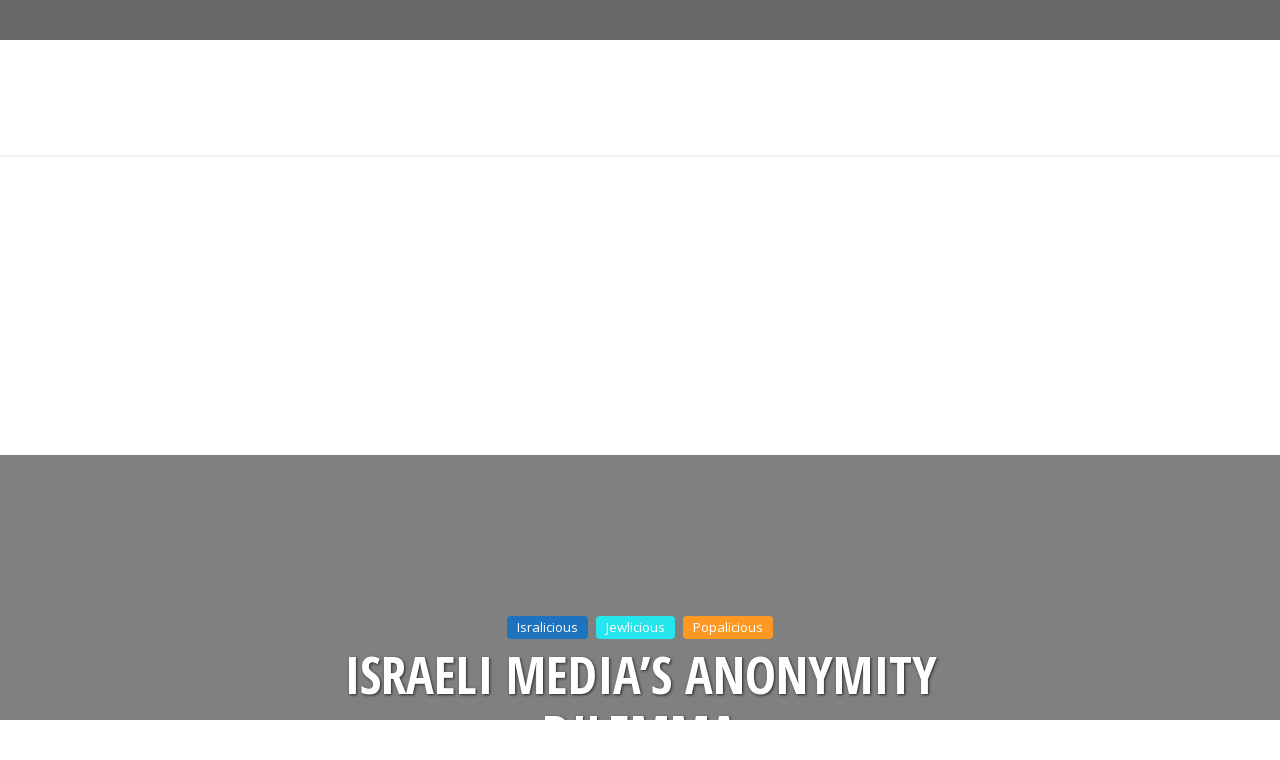

--- FILE ---
content_type: text/html; charset=utf-8
request_url: https://accounts.google.com/o/oauth2/postmessageRelay?parent=https%3A%2F%2Fjewlicious.com&jsh=m%3B%2F_%2Fscs%2Fabc-static%2F_%2Fjs%2Fk%3Dgapi.lb.en.2kN9-TZiXrM.O%2Fd%3D1%2Frs%3DAHpOoo_B4hu0FeWRuWHfxnZ3V0WubwN7Qw%2Fm%3D__features__
body_size: 160
content:
<!DOCTYPE html><html><head><title></title><meta http-equiv="content-type" content="text/html; charset=utf-8"><meta http-equiv="X-UA-Compatible" content="IE=edge"><meta name="viewport" content="width=device-width, initial-scale=1, minimum-scale=1, maximum-scale=1, user-scalable=0"><script src='https://ssl.gstatic.com/accounts/o/2580342461-postmessagerelay.js' nonce="-dvsBfvclmP6ChCVm_SZ0A"></script></head><body><script type="text/javascript" src="https://apis.google.com/js/rpc:shindig_random.js?onload=init" nonce="-dvsBfvclmP6ChCVm_SZ0A"></script></body></html>

--- FILE ---
content_type: text/html; charset=utf-8
request_url: https://www.google.com/recaptcha/api2/aframe
body_size: 269
content:
<!DOCTYPE HTML><html><head><meta http-equiv="content-type" content="text/html; charset=UTF-8"></head><body><script nonce="uSMOPA-z7wRLXoFUMpPnPA">/** Anti-fraud and anti-abuse applications only. See google.com/recaptcha */ try{var clients={'sodar':'https://pagead2.googlesyndication.com/pagead/sodar?'};window.addEventListener("message",function(a){try{if(a.source===window.parent){var b=JSON.parse(a.data);var c=clients[b['id']];if(c){var d=document.createElement('img');d.src=c+b['params']+'&rc='+(localStorage.getItem("rc::a")?sessionStorage.getItem("rc::b"):"");window.document.body.appendChild(d);sessionStorage.setItem("rc::e",parseInt(sessionStorage.getItem("rc::e")||0)+1);localStorage.setItem("rc::h",'1769143193305');}}}catch(b){}});window.parent.postMessage("_grecaptcha_ready", "*");}catch(b){}</script></body></html>